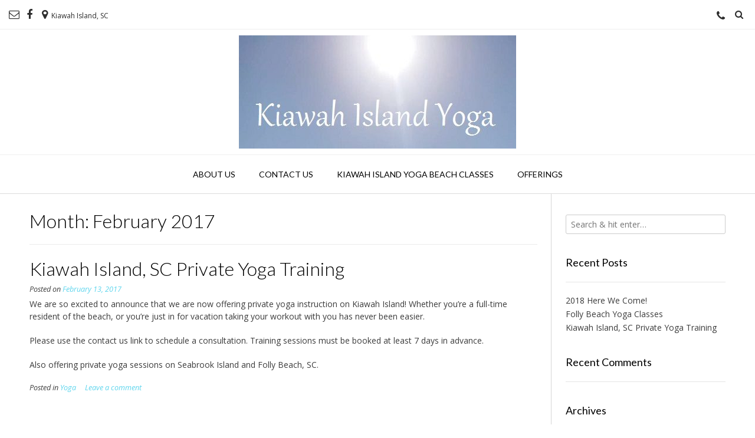

--- FILE ---
content_type: text/html; charset=UTF-8
request_url: http://kiawahislandyoga.com/2017/02
body_size: 5826
content:
<!DOCTYPE html><!-- Vogue.ORG -->
<html lang="en-US">
<head>
<meta charset="UTF-8">
<meta name="viewport" content="width=device-width, initial-scale=1">
<link rel="profile" href="http://gmpg.org/xfn/11">
<link rel="pingback" href="http://kiawahislandyoga.com/xmlrpc.php">

<title>February 2017 &#8211; Kiawah Island Yoga</title>
<link rel='dns-prefetch' href='//fonts.googleapis.com' />
<link rel='dns-prefetch' href='//s.w.org' />
<link rel="alternate" type="application/rss+xml" title="Kiawah Island Yoga &raquo; Feed" href="http://kiawahislandyoga.com/feed" />
<link rel="alternate" type="application/rss+xml" title="Kiawah Island Yoga &raquo; Comments Feed" href="http://kiawahislandyoga.com/comments/feed" />
		<script type="text/javascript">
			window._wpemojiSettings = {"baseUrl":"https:\/\/s.w.org\/images\/core\/emoji\/2.3\/72x72\/","ext":".png","svgUrl":"https:\/\/s.w.org\/images\/core\/emoji\/2.3\/svg\/","svgExt":".svg","source":{"concatemoji":"http:\/\/kiawahislandyoga.com\/wp-includes\/js\/wp-emoji-release.min.js?ver=4.8.27"}};
			!function(t,a,e){var r,i,n,o=a.createElement("canvas"),l=o.getContext&&o.getContext("2d");function c(t){var e=a.createElement("script");e.src=t,e.defer=e.type="text/javascript",a.getElementsByTagName("head")[0].appendChild(e)}for(n=Array("flag","emoji4"),e.supports={everything:!0,everythingExceptFlag:!0},i=0;i<n.length;i++)e.supports[n[i]]=function(t){var e,a=String.fromCharCode;if(!l||!l.fillText)return!1;switch(l.clearRect(0,0,o.width,o.height),l.textBaseline="top",l.font="600 32px Arial",t){case"flag":return(l.fillText(a(55356,56826,55356,56819),0,0),e=o.toDataURL(),l.clearRect(0,0,o.width,o.height),l.fillText(a(55356,56826,8203,55356,56819),0,0),e===o.toDataURL())?!1:(l.clearRect(0,0,o.width,o.height),l.fillText(a(55356,57332,56128,56423,56128,56418,56128,56421,56128,56430,56128,56423,56128,56447),0,0),e=o.toDataURL(),l.clearRect(0,0,o.width,o.height),l.fillText(a(55356,57332,8203,56128,56423,8203,56128,56418,8203,56128,56421,8203,56128,56430,8203,56128,56423,8203,56128,56447),0,0),e!==o.toDataURL());case"emoji4":return l.fillText(a(55358,56794,8205,9794,65039),0,0),e=o.toDataURL(),l.clearRect(0,0,o.width,o.height),l.fillText(a(55358,56794,8203,9794,65039),0,0),e!==o.toDataURL()}return!1}(n[i]),e.supports.everything=e.supports.everything&&e.supports[n[i]],"flag"!==n[i]&&(e.supports.everythingExceptFlag=e.supports.everythingExceptFlag&&e.supports[n[i]]);e.supports.everythingExceptFlag=e.supports.everythingExceptFlag&&!e.supports.flag,e.DOMReady=!1,e.readyCallback=function(){e.DOMReady=!0},e.supports.everything||(r=function(){e.readyCallback()},a.addEventListener?(a.addEventListener("DOMContentLoaded",r,!1),t.addEventListener("load",r,!1)):(t.attachEvent("onload",r),a.attachEvent("onreadystatechange",function(){"complete"===a.readyState&&e.readyCallback()})),(r=e.source||{}).concatemoji?c(r.concatemoji):r.wpemoji&&r.twemoji&&(c(r.twemoji),c(r.wpemoji)))}(window,document,window._wpemojiSettings);
		</script>
		<style type="text/css">
img.wp-smiley,
img.emoji {
	display: inline !important;
	border: none !important;
	box-shadow: none !important;
	height: 1em !important;
	width: 1em !important;
	margin: 0 .07em !important;
	vertical-align: -0.1em !important;
	background: none !important;
	padding: 0 !important;
}
</style>
<link rel='stylesheet' id='contact-form-7-css'  href='http://kiawahislandyoga.com/wp-content/plugins/contact-form-7/includes/css/styles.css?ver=4.7' type='text/css' media='all' />
<link rel='stylesheet' id='customizer_vogue_fonts-css'  href='//fonts.googleapis.com/css?family=Open+Sans%3Aregular%2Citalic%2C700%7CLato%3Aregular%2Citalic%2C700%26subset%3Dlatin%2C' type='text/css' media='screen' />
<link rel='stylesheet' id='vogue-body-font-default-css'  href='//fonts.googleapis.com/css?family=Open+Sans%3A400%2C300%2C300italic%2C400italic%2C600%2C600italic%2C700%2C700italic&#038;ver=1.4.02' type='text/css' media='all' />
<link rel='stylesheet' id='vogue-heading-font-default-css'  href='//fonts.googleapis.com/css?family=Lato%3A400%2C300%2C300italic%2C400italic%2C700%2C700italic&#038;ver=1.4.02' type='text/css' media='all' />
<link rel='stylesheet' id='font-awesome-css'  href='http://kiawahislandyoga.com/wp-content/themes/vogue/includes/font-awesome/css/font-awesome.css?ver=4.6.3' type='text/css' media='all' />
<link rel='stylesheet' id='vogue-style-css'  href='http://kiawahislandyoga.com/wp-content/themes/vogue/style.css?ver=1.4.02' type='text/css' media='all' />
<link rel='stylesheet' id='vogue-header-style-one-css'  href='http://kiawahislandyoga.com/wp-content/themes/vogue/templates/css/header-one.css?ver=1.4.02' type='text/css' media='all' />
<link rel='stylesheet' id='vogue-footer-social-style-css'  href='http://kiawahislandyoga.com/wp-content/themes/vogue/templates/css/footer-social.css?ver=1.4.02' type='text/css' media='all' />
<link rel='stylesheet' id='newsletter-subscription-css'  href='http://kiawahislandyoga.com/wp-content/plugins/newsletter/subscription/style.css?ver=4.8.9' type='text/css' media='all' />
<script type='text/javascript' src='http://kiawahislandyoga.com/wp-includes/js/jquery/jquery.js?ver=1.12.4'></script>
<script type='text/javascript' src='http://kiawahislandyoga.com/wp-includes/js/jquery/jquery-migrate.min.js?ver=1.4.1'></script>
<link rel='https://api.w.org/' href='http://kiawahislandyoga.com/wp-json/' />
<link rel="EditURI" type="application/rsd+xml" title="RSD" href="http://kiawahislandyoga.com/xmlrpc.php?rsd" />
<link rel="wlwmanifest" type="application/wlwmanifest+xml" href="http://kiawahislandyoga.com/wp-includes/wlwmanifest.xml" /> 
<meta name="generator" content="WordPress 4.8.27" />
		<style type="text/css">.recentcomments a{display:inline !important;padding:0 !important;margin:0 !important;}</style>
		
<!-- Begin Custom CSS -->
<style type="text/css" id="vogue-custom-css">
#comments .form-submit #submit,
                .search-block .search-submit,
                .no-results-btn,
                button,
                input[type="button"],
                input[type="reset"],
                input[type="submit"],
                .woocommerce ul.products li.product a.add_to_cart_button, .woocommerce-page ul.products li.product a.add_to_cart_button,
                .woocommerce ul.products li.product .onsale, .woocommerce-page ul.products li.product .onsale,
                .woocommerce button.button.alt,
                .woocommerce-page button.button.alt,
                .woocommerce input.button.alt:hover,
                .woocommerce-page #content input.button.alt:hover,
                .woocommerce .cart-collaterals .shipping_calculator .button,
                .woocommerce-page .cart-collaterals .shipping_calculator .button,
                .woocommerce a.button,
                .woocommerce-page a.button,
                .woocommerce input.button,
                .woocommerce-page #content input.button,
                .woocommerce-page input.button,
                .woocommerce #review_form #respond .form-submit input,
                .woocommerce-page #review_form #respond .form-submit input,
                .woocommerce-cart .wc-proceed-to-checkout a.checkout-button:hover,
                .single-product span.onsale,
                .woocommerce button.button.alt.disabled,
                .main-navigation ul ul a:hover,
                .main-navigation ul ul li.current-menu-item > a,
                .main-navigation ul ul li.current_page_item > a,
                .main-navigation ul ul li.current-menu-parent > a,
                .main-navigation ul ul li.current_page_parent > a,
                .main-navigation ul ul li.current-menu-ancestor > a,
                .main-navigation ul ul li.current_page_ancestor > a,
                .main-navigation button,
                .wpcf7-submit{background:inherit;background-color:#5ed5ed;}a,
				.content-area .entry-content a,
				#comments a,
				.post-edit-link,
				.site-title a,
				.error-404.not-found .page-header .page-title span,
				.search-button .fa-search,
				.header-cart-checkout.cart-has-items .fa-shopping-cart,
				.main-navigation div > ul > li > a:hover,
				.main-navigation div > ul > li.current-menu-item > a,
				.main-navigation div > ul > li.current-menu-ancestor > a,
				.main-navigation div > ul > li.current-menu-parent > a,
				.main-navigation div > ul > li.current_page_parent > a,
				.main-navigation div > ul > li.current_page_ancestor > a{color:#5ed5ed;}
</style>
<!-- End Custom CSS -->
</head>

<body class="archive date">

<div id="page" class="hfeed site vogue-no-slider">
	
		
		
<header id="masthead" class="site-header">
	
		
			<div class="site-header-topbar">
			<div class="site-topbar-left">
								
								
					<a href="mailto:&#121;o%67%61&#064;k&#105;&#097;%77ahi%73l%61&#110;d%79og&#097;.%63&#111;&#109;" title="Send Us an Email" class="header-social-icon social-email"><i class="fa fa-envelope-o"></i></a><a href="https://www.facebook.com/Kiawah-Island-Yoga-1257363147675273/" target="_blank" title="Find Us on Facebook" class="header-social-icon social-facebook"><i class="fa fa-facebook"></i></a>					
								
								
					            	<span class="site-topbar-left-ad"><i class="fa fa-map-marker"></i> Kiawah Island, SC</span>
								
							</div>
			
			<div class="site-topbar-right">
								
					            	<span class="site-topbar-right-no"><i class="fa fa-phone"></i> </span>
								
									<div class="menu-search">
				    	<i class="fa fa-search search-btn"></i>
				    </div>
								
							</div>
			
			<div class="clearboth"></div>
		</div>
				    <div class="search-block">
		        <form role="search" method="get" class="search-form" action="http://kiawahislandyoga.com/">
	<label>
		<input type="search" class="search-field" placeholder="Search &amp; hit enter&hellip;" value="" name="s" />
	</label>
	<input type="submit" class="search-submit" value="&nbsp;" />
</form>		    </div>
				
	<div class="site-container">
		
		<div class="site-branding">
			
					        <a href="http://kiawahislandyoga.com/" class="site-logo-img" title="Kiawah Island Yoga"><img src="http://kiawahislandyoga.com/wp-content/uploads/2018/06/cropped-Kiawah-Island-Yoga.jpg" alt="Kiawah Island Yoga" /></a>
		    			
		</div><!-- .site-branding -->
		
	</div>
	
	<nav id="site-navigation" class="main-navigation vogue-mobile-nav-skin-dark" role="navigation">
		<span class="header-menu-button"><i class="fa fa-bars"></i><span>menu</span></span>
		<div id="main-menu" class="main-menu-container">
			<span class="main-menu-close"><i class="fa fa-angle-right"></i><i class="fa fa-angle-left"></i></span>
			<div id="primary-menu" class="menu"><ul>
<li class="page_item page-item-2"><a href="http://kiawahislandyoga.com/aboutus">About Us</a></li>
<li class="page_item page-item-36"><a href="http://kiawahislandyoga.com/contact-us">Contact Us</a></li>
<li class="page_item page-item-67"><a href="http://kiawahislandyoga.com/">Kiawah Island Yoga Beach Classes</a></li>
<li class="page_item page-item-42"><a href="http://kiawahislandyoga.com/offerings">Offerings</a></li>
</ul></div>
			
						
		</div>
	</nav><!-- #site-navigation -->
		
</header><!-- #masthead -->		
		
	
	<div class="site-container content-has-sidebar ">

	<div id="primary" class="content-area ">
		<main id="main" class="site-main" role="main">

		
			<header class="page-header">
				<h1 class="page-title">Month: February 2017</h1>			</header><!-- .page-header -->

						
				
<article id="post-1" class="post-1 post type-post status-publish format-standard hentry category-yoga blog-left-layout blog-alt-odd">
	
		
	<div class="post-loop-content">
		
		<header class="entry-header">
			<h3 class="entry-title"><a href="http://kiawahislandyoga.com/kiawahislandprivateyoga" rel="bookmark">Kiawah Island, SC Private Yoga Training</a></h3>
						<div class="entry-meta">
				<span class="posted-on">Posted on <a href="http://kiawahislandyoga.com/kiawahislandprivateyoga" rel="bookmark"><time class="entry-date published" datetime="2017-02-13T22:08:06+00:00">February 13, 2017</time><time class="updated" datetime="2017-02-13T22:56:02+00:00">February 13, 2017</time></a></span><span class="byline"> by <span class="author vcard"><a class="url fn n" href="http://kiawahislandyoga.com/author/kiawahislandyoga">KiawahIslandYoga</a></span></span>			</div><!-- .entry-meta -->
					</header><!-- .entry-header -->

		<div class="entry-content">
			<p>We are so excited to announce that we are now offering private yoga instruction on Kiawah Island! Whether you&#8217;re a full-time resident of the beach, or you&#8217;re just in for vacation taking your workout with you has never been easier.</p>
<p>Please use the contact us link to schedule a consultation. Training sessions must be booked at least 7 days in advance.</p>
<p>Also offering private yoga sessions on Seabrook Island and Folly Beach, SC.</p>

					</div><!-- .entry-content -->

		<footer class="entry-footer">
			<span class="cat-links">Posted in <a href="http://kiawahislandyoga.com/category/yoga" rel="category tag">Yoga</a></span><span class="comments-link"><a href="http://kiawahislandyoga.com/kiawahislandprivateyoga#respond">Leave a comment</a></span>		</footer><!-- .entry-footer -->
		
	</div>
	<div class="clearboth"></div>
	
</article><!-- #post-## -->
			
			
		
		</main><!-- #main -->
	</div><!-- #primary -->

	        
<div id="secondary" class="widget-area" role="complementary">
	<aside id="search-2" class="widget widget_search"><form role="search" method="get" class="search-form" action="http://kiawahislandyoga.com/">
	<label>
		<input type="search" class="search-field" placeholder="Search &amp; hit enter&hellip;" value="" name="s" />
	</label>
	<input type="submit" class="search-submit" value="&nbsp;" />
</form></aside>		<aside id="recent-posts-2" class="widget widget_recent_entries">		<h3 class="widget-title">Recent Posts</h3>		<ul>
					<li>
				<a href="http://kiawahislandyoga.com/2018-here-we-come-beach-yoga-classes">2018 Here We Come!</a>
						</li>
					<li>
				<a href="http://kiawahislandyoga.com/folly-beach-yoga-classes">Folly Beach Yoga Classes</a>
						</li>
					<li>
				<a href="http://kiawahislandyoga.com/kiawahislandprivateyoga">Kiawah Island, SC Private Yoga Training</a>
						</li>
				</ul>
		</aside>		<aside id="recent-comments-2" class="widget widget_recent_comments"><h3 class="widget-title">Recent Comments</h3><ul id="recentcomments"></ul></aside><aside id="archives-2" class="widget widget_archive"><h3 class="widget-title">Archives</h3>		<ul>
			<li><a href='http://kiawahislandyoga.com/2018/01'>January 2018</a></li>
	<li><a href='http://kiawahislandyoga.com/2017/04'>April 2017</a></li>
	<li><a href='http://kiawahislandyoga.com/2017/02'>February 2017</a></li>
		</ul>
		</aside><aside id="categories-2" class="widget widget_categories"><h3 class="widget-title">Categories</h3>		<ul>
	<li class="cat-item cat-item-8"><a href="http://kiawahislandyoga.com/category/yoga/folly-beach-yoga" >Folly Beach Yoga</a>
</li>
	<li class="cat-item cat-item-17"><a href="http://kiawahislandyoga.com/category/kiawah-island-yoga" >Kiawah Island Yoga</a>
</li>
	<li class="cat-item cat-item-6"><a href="http://kiawahislandyoga.com/category/yoga" >Yoga</a>
</li>
		</ul>
</aside><aside id="meta-2" class="widget widget_meta"><h3 class="widget-title">Meta</h3>			<ul>
						<li><a href="http://kiawahislandyoga.com/wp-login.php">Log in</a></li>
			<li><a href="http://kiawahislandyoga.com/feed">Entries <abbr title="Really Simple Syndication">RSS</abbr></a></li>
			<li><a href="http://kiawahislandyoga.com/comments/feed">Comments <abbr title="Really Simple Syndication">RSS</abbr></a></li>
			<li><a href="https://wordpress.org/" title="Powered by WordPress, state-of-the-art semantic personal publishing platform.">WordPress.org</a></li>			</ul>
			</aside></div><!-- #secondary -->
    	
	<div class="clearboth"></div>
	
		<div class="clearboth"></div>
	</div><!-- #content -->
	
			
		<footer id="colophon" class="site-footer site-footer-social" role="contentinfo">
	
	<div class="site-footer-icons">
        <div class="site-container">
        	
        		            
	            <a href="mailto:%79%6f%67&#097;&#064;ki&#097;w&#097;h&#105;sl%61%6e&#100;&#121;og&#097;%2e&#099;&#111;&#109;" title="Send Us an Email" class="footer-social-icon footer-social-email"><i class="fa fa-envelope-o"></i></a><a href="https://www.facebook.com/Kiawah-Island-Yoga-1257363147675273/" target="_blank" title="Find Us on Facebook" class="footer-social-icon footer-social-facebook"><i class="fa fa-facebook"></i></a>			
						
        	<div class="site-footer-social-ad"><i class="fa fa-map-marker"></i> Kiawah Island, SC        	
			</div><div class="site-footer-social-copy">Theme: Vogue by <a href="https://kairaweb.com/">Kaira</a></div><div class="clearboth"></div>        </div>
    </div>
    
</footer>

	
	<div class="site-footer-bottom-bar">
	
		<div class="site-container">
			
						
	        <div class="menu"><ul>
<li class="page_item page-item-2"><a href="http://kiawahislandyoga.com/aboutus">About Us</a></li>
<li class="page_item page-item-36"><a href="http://kiawahislandyoga.com/contact-us">Contact Us</a></li>
<li class="page_item page-item-67"><a href="http://kiawahislandyoga.com/">Kiawah Island Yoga Beach Classes</a></li>
<li class="page_item page-item-42"><a href="http://kiawahislandyoga.com/offerings">Offerings</a></li>
</ul></div>
	        
	                        
	    </div>
		
        <div class="clearboth"></div>
	</div>
	
		
		
</div><!-- #page -->


<script type='text/javascript' src='http://kiawahislandyoga.com/wp-content/plugins/contact-form-7/includes/js/jquery.form.min.js?ver=3.51.0-2014.06.20'></script>
<script type='text/javascript'>
/* <![CDATA[ */
var _wpcf7 = {"recaptcha":{"messages":{"empty":"Please verify that you are not a robot."}}};
/* ]]> */
</script>
<script type='text/javascript' src='http://kiawahislandyoga.com/wp-content/plugins/contact-form-7/includes/js/scripts.js?ver=4.7'></script>
<script type='text/javascript' src='http://kiawahislandyoga.com/wp-content/themes/vogue/js/jquery.carouFredSel-6.2.1-packed.js?ver=1.4.02'></script>
<script type='text/javascript' src='http://kiawahislandyoga.com/wp-content/themes/vogue/js/custom.js?ver=1.4.02'></script>
<script type='text/javascript' src='http://kiawahislandyoga.com/wp-content/themes/vogue/js/skip-link-focus-fix.js?ver=1.4.02'></script>
<script type='text/javascript'>
/* <![CDATA[ */
var newsletter = {"messages":{"email_error":"The email is not correct","name_error":"The name is not correct","surname_error":"The last name is not correct","privacy_error":"You must accept the privacy statement"},"profile_max":"20"};
/* ]]> */
</script>
<script type='text/javascript' src='http://kiawahislandyoga.com/wp-content/plugins/newsletter/subscription/validate.js?ver=4.8.9'></script>
<script type='text/javascript' src='http://kiawahislandyoga.com/wp-includes/js/wp-embed.min.js?ver=4.8.27'></script>
</body>
</html>
